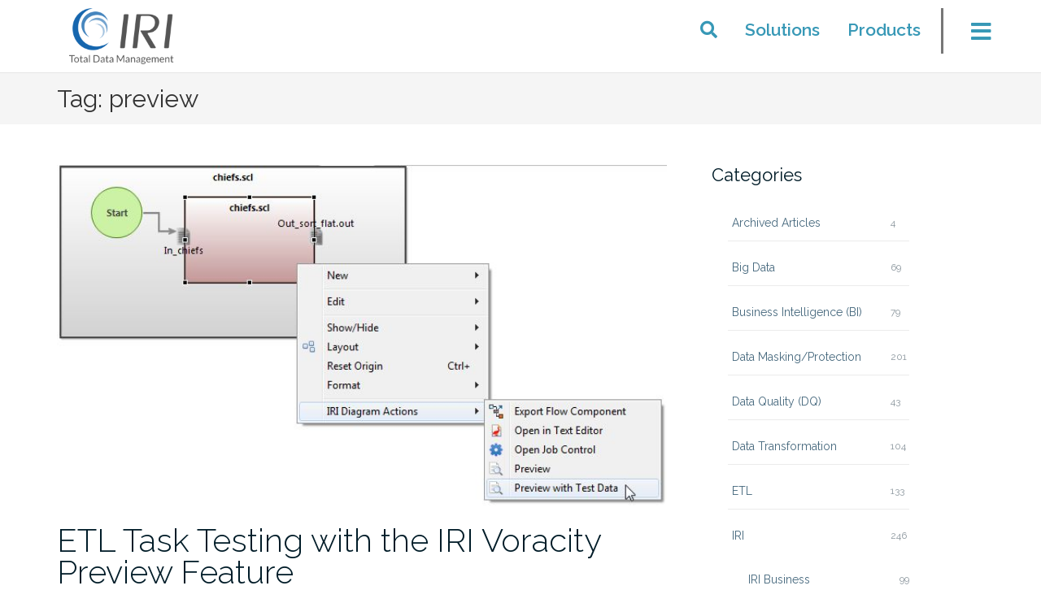

--- FILE ---
content_type: text/html; charset=UTF-8
request_url: https://www.iri.com/blog/tag/preview/
body_size: 58228
content:

<!DOCTYPE html>
<html lang="en-US">
<head>
	<meta charset="UTF-8">
	<meta name="viewport" content="width=device-width, initial-scale=1">
	<link rel="profile" href="http://gmpg.org/xfn/11">
	<link rel="pingback" href="https://www.iri.com/blog/xmlrpc.php">

	
<!-- Author Meta Tags by Molongui Authorship, visit: https://wordpress.org/plugins/molongui-authorship/ -->
<!-- /Molongui Authorship -->

<meta name='robots' content='index, follow, max-image-preview:large, max-snippet:-1, max-video-preview:-1' />

	<!-- This site is optimized with the Yoast SEO Premium plugin v23.4 (Yoast SEO v23.4) - https://yoast.com/wordpress/plugins/seo/ -->
	<title>preview Archives - IRI</title>
	<link rel="canonical" href="https://www.iri.com/blog/tag/preview/" />
	<meta property="og:locale" content="en_US" />
	<meta property="og:type" content="article" />
	<meta property="og:title" content="preview Archives" />
	<meta property="og:url" content="https://www.iri.com/blog/tag/preview/" />
	<meta property="og:site_name" content="IRI" />
	<meta name="twitter:card" content="summary_large_image" />
	<script type="application/ld+json" class="yoast-schema-graph">{"@context":"https://schema.org","@graph":[{"@type":"CollectionPage","@id":"https://www.iri.com/blog/tag/preview/","url":"https://www.iri.com/blog/tag/preview/","name":"preview Archives - IRI","isPartOf":{"@id":"https://www.iri.com/blog/#website"},"primaryImageOfPage":{"@id":"https://www.iri.com/blog/tag/preview/#primaryimage"},"image":{"@id":"https://www.iri.com/blog/tag/preview/#primaryimage"},"thumbnailUrl":"https://www.iri.com/blog/wp-content/uploads/2015/11/updatedPreviewWTestDatabutton.jpg","breadcrumb":{"@id":"https://www.iri.com/blog/tag/preview/#breadcrumb"},"inLanguage":"en-US"},{"@type":"ImageObject","inLanguage":"en-US","@id":"https://www.iri.com/blog/tag/preview/#primaryimage","url":"https://www.iri.com/blog/wp-content/uploads/2015/11/updatedPreviewWTestDatabutton.jpg","contentUrl":"https://www.iri.com/blog/wp-content/uploads/2015/11/updatedPreviewWTestDatabutton.jpg","width":700,"height":391},{"@type":"BreadcrumbList","@id":"https://www.iri.com/blog/tag/preview/#breadcrumb","itemListElement":[{"@type":"ListItem","position":1,"name":"Home","item":"https://www.iri.com/blog/"},{"@type":"ListItem","position":2,"name":"preview"}]},{"@type":"WebSite","@id":"https://www.iri.com/blog/#website","url":"https://www.iri.com/blog/","name":"IRI","description":"Total Data Management Blog","publisher":{"@id":"https://www.iri.com/blog/#organization"},"potentialAction":[{"@type":"SearchAction","target":{"@type":"EntryPoint","urlTemplate":"https://www.iri.com/blog/?s={search_term_string}"},"query-input":{"@type":"PropertyValueSpecification","valueRequired":true,"valueName":"search_term_string"}}],"inLanguage":"en-US"},{"@type":"Organization","@id":"https://www.iri.com/blog/#organization","name":"IRI","url":"https://www.iri.com/blog/","logo":{"@type":"ImageObject","inLanguage":"en-US","@id":"https://www.iri.com/blog/#/schema/logo/image/","url":"https://www.iri.com/blog/wp-content/uploads/2019/02/iri-logo-total-data-management-small-1.png","contentUrl":"https://www.iri.com/blog/wp-content/uploads/2019/02/iri-logo-total-data-management-small-1.png","width":750,"height":206,"caption":"IRI"},"image":{"@id":"https://www.iri.com/blog/#/schema/logo/image/"}}]}</script>
	<!-- / Yoast SEO Premium plugin. -->


<link rel='dns-prefetch' href='//static.addtoany.com' />
<link rel='dns-prefetch' href='//fonts.googleapis.com' />
<link rel="alternate" type="application/rss+xml" title="IRI &raquo; Feed" href="https://www.iri.com/blog/feed/" />
<link rel="alternate" type="application/rss+xml" title="IRI &raquo; Comments Feed" href="https://www.iri.com/blog/comments/feed/" />
<link rel="alternate" type="application/rss+xml" title="IRI &raquo; preview Tag Feed" href="https://www.iri.com/blog/tag/preview/feed/" />
		<!-- This site uses the Google Analytics by ExactMetrics plugin v8.0.1 - Using Analytics tracking - https://www.exactmetrics.com/ -->
		<!-- Note: ExactMetrics is not currently configured on this site. The site owner needs to authenticate with Google Analytics in the ExactMetrics settings panel. -->
					<!-- No tracking code set -->
				<!-- / Google Analytics by ExactMetrics -->
		<script type="text/javascript">
/* <![CDATA[ */
window._wpemojiSettings = {"baseUrl":"https:\/\/s.w.org\/images\/core\/emoji\/15.0.3\/72x72\/","ext":".png","svgUrl":"https:\/\/s.w.org\/images\/core\/emoji\/15.0.3\/svg\/","svgExt":".svg","source":{"concatemoji":"https:\/\/www.iri.com\/blog\/wp-includes\/js\/wp-emoji-release.min.js?ver=6.6.1"}};
/*! This file is auto-generated */
!function(i,n){var o,s,e;function c(e){try{var t={supportTests:e,timestamp:(new Date).valueOf()};sessionStorage.setItem(o,JSON.stringify(t))}catch(e){}}function p(e,t,n){e.clearRect(0,0,e.canvas.width,e.canvas.height),e.fillText(t,0,0);var t=new Uint32Array(e.getImageData(0,0,e.canvas.width,e.canvas.height).data),r=(e.clearRect(0,0,e.canvas.width,e.canvas.height),e.fillText(n,0,0),new Uint32Array(e.getImageData(0,0,e.canvas.width,e.canvas.height).data));return t.every(function(e,t){return e===r[t]})}function u(e,t,n){switch(t){case"flag":return n(e,"\ud83c\udff3\ufe0f\u200d\u26a7\ufe0f","\ud83c\udff3\ufe0f\u200b\u26a7\ufe0f")?!1:!n(e,"\ud83c\uddfa\ud83c\uddf3","\ud83c\uddfa\u200b\ud83c\uddf3")&&!n(e,"\ud83c\udff4\udb40\udc67\udb40\udc62\udb40\udc65\udb40\udc6e\udb40\udc67\udb40\udc7f","\ud83c\udff4\u200b\udb40\udc67\u200b\udb40\udc62\u200b\udb40\udc65\u200b\udb40\udc6e\u200b\udb40\udc67\u200b\udb40\udc7f");case"emoji":return!n(e,"\ud83d\udc26\u200d\u2b1b","\ud83d\udc26\u200b\u2b1b")}return!1}function f(e,t,n){var r="undefined"!=typeof WorkerGlobalScope&&self instanceof WorkerGlobalScope?new OffscreenCanvas(300,150):i.createElement("canvas"),a=r.getContext("2d",{willReadFrequently:!0}),o=(a.textBaseline="top",a.font="600 32px Arial",{});return e.forEach(function(e){o[e]=t(a,e,n)}),o}function t(e){var t=i.createElement("script");t.src=e,t.defer=!0,i.head.appendChild(t)}"undefined"!=typeof Promise&&(o="wpEmojiSettingsSupports",s=["flag","emoji"],n.supports={everything:!0,everythingExceptFlag:!0},e=new Promise(function(e){i.addEventListener("DOMContentLoaded",e,{once:!0})}),new Promise(function(t){var n=function(){try{var e=JSON.parse(sessionStorage.getItem(o));if("object"==typeof e&&"number"==typeof e.timestamp&&(new Date).valueOf()<e.timestamp+604800&&"object"==typeof e.supportTests)return e.supportTests}catch(e){}return null}();if(!n){if("undefined"!=typeof Worker&&"undefined"!=typeof OffscreenCanvas&&"undefined"!=typeof URL&&URL.createObjectURL&&"undefined"!=typeof Blob)try{var e="postMessage("+f.toString()+"("+[JSON.stringify(s),u.toString(),p.toString()].join(",")+"));",r=new Blob([e],{type:"text/javascript"}),a=new Worker(URL.createObjectURL(r),{name:"wpTestEmojiSupports"});return void(a.onmessage=function(e){c(n=e.data),a.terminate(),t(n)})}catch(e){}c(n=f(s,u,p))}t(n)}).then(function(e){for(var t in e)n.supports[t]=e[t],n.supports.everything=n.supports.everything&&n.supports[t],"flag"!==t&&(n.supports.everythingExceptFlag=n.supports.everythingExceptFlag&&n.supports[t]);n.supports.everythingExceptFlag=n.supports.everythingExceptFlag&&!n.supports.flag,n.DOMReady=!1,n.readyCallback=function(){n.DOMReady=!0}}).then(function(){return e}).then(function(){var e;n.supports.everything||(n.readyCallback(),(e=n.source||{}).concatemoji?t(e.concatemoji):e.wpemoji&&e.twemoji&&(t(e.twemoji),t(e.wpemoji)))}))}((window,document),window._wpemojiSettings);
/* ]]> */
</script>
<style id='wp-emoji-styles-inline-css' type='text/css'>

	img.wp-smiley, img.emoji {
		display: inline !important;
		border: none !important;
		box-shadow: none !important;
		height: 1em !important;
		width: 1em !important;
		margin: 0 0.07em !important;
		vertical-align: -0.1em !important;
		background: none !important;
		padding: 0 !important;
	}
</style>
<link rel='stylesheet' id='wp-block-library-css' href='https://www.iri.com/blog/wp-includes/css/dist/block-library/style.min.css?ver=6.6.1' type='text/css' media='all' />
<style id='classic-theme-styles-inline-css' type='text/css'>
/*! This file is auto-generated */
.wp-block-button__link{color:#fff;background-color:#32373c;border-radius:9999px;box-shadow:none;text-decoration:none;padding:calc(.667em + 2px) calc(1.333em + 2px);font-size:1.125em}.wp-block-file__button{background:#32373c;color:#fff;text-decoration:none}
</style>
<style id='global-styles-inline-css' type='text/css'>
:root{--wp--preset--aspect-ratio--square: 1;--wp--preset--aspect-ratio--4-3: 4/3;--wp--preset--aspect-ratio--3-4: 3/4;--wp--preset--aspect-ratio--3-2: 3/2;--wp--preset--aspect-ratio--2-3: 2/3;--wp--preset--aspect-ratio--16-9: 16/9;--wp--preset--aspect-ratio--9-16: 9/16;--wp--preset--color--black: #000000;--wp--preset--color--cyan-bluish-gray: #abb8c3;--wp--preset--color--white: #ffffff;--wp--preset--color--pale-pink: #f78da7;--wp--preset--color--vivid-red: #cf2e2e;--wp--preset--color--luminous-vivid-orange: #ff6900;--wp--preset--color--luminous-vivid-amber: #fcb900;--wp--preset--color--light-green-cyan: #7bdcb5;--wp--preset--color--vivid-green-cyan: #00d084;--wp--preset--color--pale-cyan-blue: #8ed1fc;--wp--preset--color--vivid-cyan-blue: #0693e3;--wp--preset--color--vivid-purple: #9b51e0;--wp--preset--gradient--vivid-cyan-blue-to-vivid-purple: linear-gradient(135deg,rgba(6,147,227,1) 0%,rgb(155,81,224) 100%);--wp--preset--gradient--light-green-cyan-to-vivid-green-cyan: linear-gradient(135deg,rgb(122,220,180) 0%,rgb(0,208,130) 100%);--wp--preset--gradient--luminous-vivid-amber-to-luminous-vivid-orange: linear-gradient(135deg,rgba(252,185,0,1) 0%,rgba(255,105,0,1) 100%);--wp--preset--gradient--luminous-vivid-orange-to-vivid-red: linear-gradient(135deg,rgba(255,105,0,1) 0%,rgb(207,46,46) 100%);--wp--preset--gradient--very-light-gray-to-cyan-bluish-gray: linear-gradient(135deg,rgb(238,238,238) 0%,rgb(169,184,195) 100%);--wp--preset--gradient--cool-to-warm-spectrum: linear-gradient(135deg,rgb(74,234,220) 0%,rgb(151,120,209) 20%,rgb(207,42,186) 40%,rgb(238,44,130) 60%,rgb(251,105,98) 80%,rgb(254,248,76) 100%);--wp--preset--gradient--blush-light-purple: linear-gradient(135deg,rgb(255,206,236) 0%,rgb(152,150,240) 100%);--wp--preset--gradient--blush-bordeaux: linear-gradient(135deg,rgb(254,205,165) 0%,rgb(254,45,45) 50%,rgb(107,0,62) 100%);--wp--preset--gradient--luminous-dusk: linear-gradient(135deg,rgb(255,203,112) 0%,rgb(199,81,192) 50%,rgb(65,88,208) 100%);--wp--preset--gradient--pale-ocean: linear-gradient(135deg,rgb(255,245,203) 0%,rgb(182,227,212) 50%,rgb(51,167,181) 100%);--wp--preset--gradient--electric-grass: linear-gradient(135deg,rgb(202,248,128) 0%,rgb(113,206,126) 100%);--wp--preset--gradient--midnight: linear-gradient(135deg,rgb(2,3,129) 0%,rgb(40,116,252) 100%);--wp--preset--font-size--small: 13px;--wp--preset--font-size--medium: 20px;--wp--preset--font-size--large: 36px;--wp--preset--font-size--x-large: 42px;--wp--preset--spacing--20: 0.44rem;--wp--preset--spacing--30: 0.67rem;--wp--preset--spacing--40: 1rem;--wp--preset--spacing--50: 1.5rem;--wp--preset--spacing--60: 2.25rem;--wp--preset--spacing--70: 3.38rem;--wp--preset--spacing--80: 5.06rem;--wp--preset--shadow--natural: 6px 6px 9px rgba(0, 0, 0, 0.2);--wp--preset--shadow--deep: 12px 12px 50px rgba(0, 0, 0, 0.4);--wp--preset--shadow--sharp: 6px 6px 0px rgba(0, 0, 0, 0.2);--wp--preset--shadow--outlined: 6px 6px 0px -3px rgba(255, 255, 255, 1), 6px 6px rgba(0, 0, 0, 1);--wp--preset--shadow--crisp: 6px 6px 0px rgba(0, 0, 0, 1);}:where(.is-layout-flex){gap: 0.5em;}:where(.is-layout-grid){gap: 0.5em;}body .is-layout-flex{display: flex;}.is-layout-flex{flex-wrap: wrap;align-items: center;}.is-layout-flex > :is(*, div){margin: 0;}body .is-layout-grid{display: grid;}.is-layout-grid > :is(*, div){margin: 0;}:where(.wp-block-columns.is-layout-flex){gap: 2em;}:where(.wp-block-columns.is-layout-grid){gap: 2em;}:where(.wp-block-post-template.is-layout-flex){gap: 1.25em;}:where(.wp-block-post-template.is-layout-grid){gap: 1.25em;}.has-black-color{color: var(--wp--preset--color--black) !important;}.has-cyan-bluish-gray-color{color: var(--wp--preset--color--cyan-bluish-gray) !important;}.has-white-color{color: var(--wp--preset--color--white) !important;}.has-pale-pink-color{color: var(--wp--preset--color--pale-pink) !important;}.has-vivid-red-color{color: var(--wp--preset--color--vivid-red) !important;}.has-luminous-vivid-orange-color{color: var(--wp--preset--color--luminous-vivid-orange) !important;}.has-luminous-vivid-amber-color{color: var(--wp--preset--color--luminous-vivid-amber) !important;}.has-light-green-cyan-color{color: var(--wp--preset--color--light-green-cyan) !important;}.has-vivid-green-cyan-color{color: var(--wp--preset--color--vivid-green-cyan) !important;}.has-pale-cyan-blue-color{color: var(--wp--preset--color--pale-cyan-blue) !important;}.has-vivid-cyan-blue-color{color: var(--wp--preset--color--vivid-cyan-blue) !important;}.has-vivid-purple-color{color: var(--wp--preset--color--vivid-purple) !important;}.has-black-background-color{background-color: var(--wp--preset--color--black) !important;}.has-cyan-bluish-gray-background-color{background-color: var(--wp--preset--color--cyan-bluish-gray) !important;}.has-white-background-color{background-color: var(--wp--preset--color--white) !important;}.has-pale-pink-background-color{background-color: var(--wp--preset--color--pale-pink) !important;}.has-vivid-red-background-color{background-color: var(--wp--preset--color--vivid-red) !important;}.has-luminous-vivid-orange-background-color{background-color: var(--wp--preset--color--luminous-vivid-orange) !important;}.has-luminous-vivid-amber-background-color{background-color: var(--wp--preset--color--luminous-vivid-amber) !important;}.has-light-green-cyan-background-color{background-color: var(--wp--preset--color--light-green-cyan) !important;}.has-vivid-green-cyan-background-color{background-color: var(--wp--preset--color--vivid-green-cyan) !important;}.has-pale-cyan-blue-background-color{background-color: var(--wp--preset--color--pale-cyan-blue) !important;}.has-vivid-cyan-blue-background-color{background-color: var(--wp--preset--color--vivid-cyan-blue) !important;}.has-vivid-purple-background-color{background-color: var(--wp--preset--color--vivid-purple) !important;}.has-black-border-color{border-color: var(--wp--preset--color--black) !important;}.has-cyan-bluish-gray-border-color{border-color: var(--wp--preset--color--cyan-bluish-gray) !important;}.has-white-border-color{border-color: var(--wp--preset--color--white) !important;}.has-pale-pink-border-color{border-color: var(--wp--preset--color--pale-pink) !important;}.has-vivid-red-border-color{border-color: var(--wp--preset--color--vivid-red) !important;}.has-luminous-vivid-orange-border-color{border-color: var(--wp--preset--color--luminous-vivid-orange) !important;}.has-luminous-vivid-amber-border-color{border-color: var(--wp--preset--color--luminous-vivid-amber) !important;}.has-light-green-cyan-border-color{border-color: var(--wp--preset--color--light-green-cyan) !important;}.has-vivid-green-cyan-border-color{border-color: var(--wp--preset--color--vivid-green-cyan) !important;}.has-pale-cyan-blue-border-color{border-color: var(--wp--preset--color--pale-cyan-blue) !important;}.has-vivid-cyan-blue-border-color{border-color: var(--wp--preset--color--vivid-cyan-blue) !important;}.has-vivid-purple-border-color{border-color: var(--wp--preset--color--vivid-purple) !important;}.has-vivid-cyan-blue-to-vivid-purple-gradient-background{background: var(--wp--preset--gradient--vivid-cyan-blue-to-vivid-purple) !important;}.has-light-green-cyan-to-vivid-green-cyan-gradient-background{background: var(--wp--preset--gradient--light-green-cyan-to-vivid-green-cyan) !important;}.has-luminous-vivid-amber-to-luminous-vivid-orange-gradient-background{background: var(--wp--preset--gradient--luminous-vivid-amber-to-luminous-vivid-orange) !important;}.has-luminous-vivid-orange-to-vivid-red-gradient-background{background: var(--wp--preset--gradient--luminous-vivid-orange-to-vivid-red) !important;}.has-very-light-gray-to-cyan-bluish-gray-gradient-background{background: var(--wp--preset--gradient--very-light-gray-to-cyan-bluish-gray) !important;}.has-cool-to-warm-spectrum-gradient-background{background: var(--wp--preset--gradient--cool-to-warm-spectrum) !important;}.has-blush-light-purple-gradient-background{background: var(--wp--preset--gradient--blush-light-purple) !important;}.has-blush-bordeaux-gradient-background{background: var(--wp--preset--gradient--blush-bordeaux) !important;}.has-luminous-dusk-gradient-background{background: var(--wp--preset--gradient--luminous-dusk) !important;}.has-pale-ocean-gradient-background{background: var(--wp--preset--gradient--pale-ocean) !important;}.has-electric-grass-gradient-background{background: var(--wp--preset--gradient--electric-grass) !important;}.has-midnight-gradient-background{background: var(--wp--preset--gradient--midnight) !important;}.has-small-font-size{font-size: var(--wp--preset--font-size--small) !important;}.has-medium-font-size{font-size: var(--wp--preset--font-size--medium) !important;}.has-large-font-size{font-size: var(--wp--preset--font-size--large) !important;}.has-x-large-font-size{font-size: var(--wp--preset--font-size--x-large) !important;}
:where(.wp-block-post-template.is-layout-flex){gap: 1.25em;}:where(.wp-block-post-template.is-layout-grid){gap: 1.25em;}
:where(.wp-block-columns.is-layout-flex){gap: 2em;}:where(.wp-block-columns.is-layout-grid){gap: 2em;}
:root :where(.wp-block-pullquote){font-size: 1.5em;line-height: 1.6;}
</style>
<link rel='stylesheet' id='contact-form-7-css' href='https://www.iri.com/blog/wp-content/plugins/contact-form-7/includes/css/styles.css?ver=5.9.8' type='text/css' media='all' />
<link rel='stylesheet' id='bootstrap-css' href='https://www.iri.com/blog/wp-content/themes/shapely/assets/css/bootstrap.min.css?ver=6.6.1' type='text/css' media='all' />
<link rel='stylesheet' id='font-awesome-css' href='https://www.iri.com/blog/wp-content/themes/shapely/assets/css/fontawesome/all.min.css?ver=6.6.1' type='text/css' media='all' />
<link rel='stylesheet' id='shapely-fonts-css' href='//fonts.googleapis.com/css?family=Raleway%3A100%2C300%2C400%2C500%2C600%2C700&#038;display=swap&#038;ver=6.6.1' type='text/css' media='all' />
<link rel='stylesheet' id='flexslider-css' href='https://www.iri.com/blog/wp-content/themes/shapely/assets/css/flexslider.css?ver=6.6.1' type='text/css' media='all' />
<link rel='stylesheet' id='shapely-style-css' href='https://www.iri.com/blog/wp-content/themes/shapely/style.css?ver=6.6.1' type='text/css' media='all' />
<link rel='stylesheet' id='owl.carousel-css' href='https://www.iri.com/blog/wp-content/themes/shapely/assets/js/owl-carousel/owl.carousel.min.css?ver=6.6.1' type='text/css' media='all' />
<link rel='stylesheet' id='owl.carousel.theme-css' href='https://www.iri.com/blog/wp-content/themes/shapely/assets/js/owl-carousel/owl.theme.default.css?ver=6.6.1' type='text/css' media='all' />
<link rel='stylesheet' id='iri-custom-css' href='https://www.iri.com/blog/wp-content/themes/shapely/custom.css?v4&#038;ver=6.6.1' type='text/css' media='all' />
<link rel='stylesheet' id='tablepress-default-css' href='https://www.iri.com/blog/wp-content/tablepress-combined.min.css?ver=10' type='text/css' media='all' />
<link rel='stylesheet' id='addtoany-css' href='https://www.iri.com/blog/wp-content/plugins/add-to-any/addtoany.min.css?ver=1.16' type='text/css' media='all' />
<script type="text/javascript" id="addtoany-core-js-before">
/* <![CDATA[ */
window.a2a_config=window.a2a_config||{};a2a_config.callbacks=[];a2a_config.overlays=[];a2a_config.templates={};
/* ]]> */
</script>
<script type="text/javascript" defer src="https://static.addtoany.com/menu/page.js" id="addtoany-core-js"></script>
<script type="text/javascript" src="https://www.iri.com/blog/wp-includes/js/jquery/jquery.min.js?ver=3.7.1" id="jquery-core-js"></script>
<script type="text/javascript" src="https://www.iri.com/blog/wp-includes/js/jquery/jquery-migrate.min.js?ver=3.4.1" id="jquery-migrate-js"></script>
<script type="text/javascript" defer src="https://www.iri.com/blog/wp-content/plugins/add-to-any/addtoany.min.js?ver=1.1" id="addtoany-jquery-js"></script>
<link rel="https://api.w.org/" href="https://www.iri.com/blog/wp-json/" /><link rel="alternate" title="JSON" type="application/json" href="https://www.iri.com/blog/wp-json/wp/v2/tags/939" /><link rel="EditURI" type="application/rsd+xml" title="RSD" href="https://www.iri.com/blog/xmlrpc.php?rsd" />
<meta name="generator" content="WordPress 6.6.1" />
        <style>
            .molongui-disabled-link
            {
                border-bottom: none !important;
                text-decoration: none !important;
                color: inherit !important;
                cursor: inherit !important;
            }
            .molongui-disabled-link:hover,
            .molongui-disabled-link:hover span
            {
                border-bottom: none !important;
                text-decoration: none !important;
                color: inherit !important;
                cursor: inherit !important;
            }
        </style>
        <style type="text/css">a, .image-bg a, .contact-section .social-icons li a, a:visited, .footer .footer-credits a, .post-content .post-meta li a, .post-content .shapely-category a, .module.widget-handle i {color:#3798b6 }a:hover,
				a:active,
				a:focus,
				.post-title a:hover,
				.post-title a:focus,
				.image-bg a:hover,
				.image-bg a:focus,
				.contact-section .social-icons li a:hover,
				.contact-section .social-icons li a:focus,
				.footer .footer-credits a:hover,
				.footer .footer-credits a:focus,
				.post-content .post-meta li a:hover,
				.post-content .post-meta li a:focus,
				.widget.widget_recent_entries ul li a:focus,
				.widget.widget_recent_entries ul li a:hover,
				.widget.widget_recent_comments ul li .comment-author-link a:focus,
				.widget.widget_recent_comments ul li .comment-author-link a:hover,
				.widget.widget_archive > div ul li a:focus,
				.widget.widget_archive > div ul li a:hover,
				.widget.widget_archive ul li a:focus,
				.widget.widget_archive ul li a:hover,
				.widget.widget_categories > div ul li a:focus,
				.widget.widget_categories > div ul li a:hover,
				.widget.widget_categories ul li a:focus,
				.widget.widget_categories ul li a:hover,
				.widget.widget_meta > div ul li a:focus,
				.widget.widget_meta > div ul li a:hover,
				.widget.widget_meta ul li a:focus,
				.widget.widget_meta ul li a:hover,
				.widget.widget_pages > div ul li a:focus,
				.widget.widget_pages > div ul li a:hover,
				.widget.widget_pages ul li a:focus,
				.widget.widget_pages ul li a:hover,
				.widget.widget_nav_menu > div ul li a:focus,
				.widget.widget_nav_menu > div ul li a:hover,
				.widget.widget_nav_menu ul li a:focus,
				.widget.widget_nav_menu ul li a:hover,
				.widget.widget_nav_menu .menu > li a:focus,
				.widget.widget_nav_menu .menu > li a:hover,
				.widget.widget_tag_cloud a:focus,
				.widget.widget_tag_cloud a:hover,
				.widget_product_categories ul.product-categories li a:hover,
				.widget_product_categories ul.product-categories li a:focus,
				.widget_product_tag_cloud .tagcloud a:hover,
				.widget_product_tag_cloud .tagcloud a:focus,
				.widget_products .product_list_widget a:hover,
				.widget_products .product_list_widget a:focus,
				.woocommerce.widget ul.cart_list li a:hover,
				.woocommerce.widget ul.cart_list li a:focus,
				.woocommerce.widget ul.product_list_widget li a:hover,
				.woocommerce.widget ul.product_list_widget li a:focus,
				.woocommerce .widget_layered_nav_filters ul li a:hover,
				.woocommerce .widget_layered_nav_filters ul li a:focus,
				.woocommerce .widget_layered_nav ul li a:hover,
				.woocommerce .widget_layered_nav ul li a:focus,
				.main-navigation .menu > li > ul li:hover > a,
				.main-navigation .menu > li > ul li:focus > a,
				.main-navigation .menu > li > ul .dropdown:hover:after,
				.main-navigation .menu > li > ul .dropdown:focus:after,
				.main-navigation .menu li a:focus,
				.main-navigation .menu li:focus > a,
				.main-navigation .menu > li > ul li a:focus,
				.post-content .shapely-category a:hover,
				.post-content .shapely-category a:focus,
				.main-navigation .menu li:hover > a,
				.main-navigation .menu li:focus > a,
				.main-navigation .menu > li:hover:after,
				.main-navigation .menu > li:focus-within:after,
				.bg-dark .social-list a:hover,
				.bg-dark .social-list a:focus,
				.shapely-social .shapely-social-icon:hover,
				.shapely-social .shapely-social-icon:focus { color: #59cec5;}.btn-filled, .btn-filled:visited, .woocommerce #respond input#submit.alt,
          .woocommerce a.button.alt, .woocommerce button.button.alt,
          .woocommerce input.button.alt, .woocommerce #respond input#submit,
          .woocommerce a.button, .woocommerce button.button,
          .woocommerce input.button,
          .video-widget .video-controls button,
          input[type="submit"],
          button[type="submit"],
          .post-content .more-link { background:#3798b6 !important; border: 2px solid #3798b6 !important;}.shapely_home_parallax > section:not(.image-bg) .btn-white { color:#3798b6 !important; border: 2px solid#3798b6 !important; }.btn-filled:hover,
				.btn-filled:focus,
				.woocommerce #respond input#submit.alt:hover,
				.woocommerce #respond input#submit.alt:focus,
				.woocommerce a.button.alt:hover,
				.woocommerce a.button.alt:focus,
				.woocommerce button.button.alt:hover,
				.woocommerce button.button.alt:focus,
				.woocommerce input.button.alt:hover,
				.woocommerce input.button.alt:focus,
				.woocommerce #respond input#submit:hover,
				.woocommerce #respond input#submit:focus,
				.woocommerce a.button:hover,
				.woocommerce a.button:focus,
				.woocommerce button.button:hover,
				.woocommerce button.button:focus,
				.woocommerce input.button:hover,
				.woocommerce input.button:focus,
				.video-widget .video-controls button:hover,
				.video-widget .video-controls button:focus,
				input[type="submit"]:hover,
				input[type="submit"]:focus,
				button[type="submit"]:hover,
				button[type="submit"]:focus,
				.post-content .more-link:hover,
				.post-content .more-link:focus,
				.btn:not(.btn-white):hover,
				.btn:not(.btn-white):focus,
				.button:not(.btn-white):hover,
				.button:not(.btn-white):focus
				{ background: #59cec5 !important; border: 2px solid#59cec5 !important;}.shapely_home_parallax > section:not(.image-bg) .btn-white:hover,
				.shapely_home_parallax > section:not(.image-bg) .btn-white:focus,
				.pagination span:not( .dots ),
				.pagination a:hover,
				.pagination a:focus,
				.woocommerce-pagination ul.page-numbers span.page-numbers,
				.woocommerce nav.woocommerce-pagination ul li a:focus,
				.woocommerce nav.woocommerce-pagination ul li a:hover,
				.woocommerce nav.woocommerce-pagination ul li span.current { background-color: #59cec5 !important; border-color: #59cec5 !important;color: #fff !important; }.widget.widget_search .search-form > input#s:hover,
				.widget.widget_search .search-form > input#s:focus,
				.widget.widget_calendar #wp-calendar td:not(.pad):not(#next):not(#prev)#today,
				.widget_product_search .woocommerce-product-search > input.search-field:hover,
				.widget_product_search .woocommerce-product-search > input.search-field:focus,
				.widget.widget_search input[type="text"]:focus + button[type="submit"].searchsubmit,
				.widget.widget_search input[type="text"]:hover + button[type="submit"].searchsubmit,
				textarea:hover,
				textarea:focus,
				input[type="text"]:hover,
				input[type="search"]:hover,
				input[type="email"]:hover,
				input[type="tel"]:hover,
				input[type="text"]:focus,
				input[type="search"]:focus,
				input[type="email"]:focus,
				input[type="tel"]:focus,
				.widget.widget_product_search input[type="text"]:focus + button[type="submit"].searchsubmit,
				.widget.widget_product_search input[type="text"]:hover + button[type="submit"].searchsubmit
				{ border-color: #59cec5 !important }.widget.widget_calendar #wp-calendar > caption:after,
				.widget.widget_calendar #wp-calendar td:not(.pad):not(#next):not(#prev)#today:hover,
				.widget.widget_calendar #wp-calendar td:not(.pad):not(#next):not(#prev)#today:focus
				{ background-color: #59cec5 }.widget.widget_search input[type="text"]:focus + button[type="submit"].searchsubmit,
				.widget.widget_search input[type="text"]:hover + button[type="submit"].searchsubmit,
				.widget.widget_product_search input[type="text"]:focus + button[type="submit"].searchsubmit,
				.widget.widget_product_search input[type="text"]:hover + button[type="submit"].searchsubmit,
				.image-bg .text-slider .flex-direction-nav li a:focus:before
				{ color: #59cec5 }</style>		<style type="text/css" id="wp-custom-css">
			/*
You can add your own CSS here.

Click the help icon above to learn more.
*/

/* SITEWIDE */

a:hover {
	color: #59cec5 !important;
}

/*
.container.nav-bar {
	float: left;
}
*/

/*
#menu {
	position: relative; 
	top: -50px;
	left: 75px;
}
*/

#menu {
	position: relative;
	left: 100px;
	
}

.main-navigation .menu li a {
	font-size: 1.5em;
}

#menu .dropdown-menu li:hover a {
	background: #3798b6; 
	color: white !important;
}

.logo {
	max-height: 100%;
	width: 250px;
}

#iri-menu-items {
	position: absolute;
	right: 65px;
	border-right: 3px solid #777;
	padding-right: 10px;
	top: 0;
}

#iri-menu-items a {
	display: inline-block;
	font-size: 1.5em;
	padding: 0 15px;
}

.dropdown-toggle.shapely-dropdown {
	display: none;
}

.dropdown:after {
	font-size: 18px;
}

.searchsubmit {
	height: 50px;
	margin-left: 5px;
}

.search-widget-handle button.searchsubmit {
	margin: -2px 0 0 0;
}

/*
.module.search-widget-handle {
	position: relative;
	top: -50px;
	left: 75px;
}
*/

#search-the-blog {
	display: block;
	width: 100%;
	margin: 0;
	text-align: center;
	padding: 0;
	font-size: 1.5em;
}

.searchsubmit i:before {
	position: relative;
	bottom: 5px;
	color: white !important;
}

.module.mobile-toggle {
    width: 25px;
	padding-right: 25px;
}

.module.mobile-toggle:hover i {
	color: #59cec5;
}

.module.mobile-toggle i {
	font-size: 2em;
line-height: 0;
}

.navbar-collapse li {
	display: inline-block !important;
	width: 30% !important;
	vertical-align: top !important;
	padding-right: 0 !important;
	margin-right: 0 !important;
}

.navbar-collapse li:nth-of-type(1),
.navbar-collapse li:nth-of-type(2) {
	display: none !important;
}

@media screen and (max-width: 1008px) {
	body { margin-top: 80px; }

	#masthead {
		position: fixed;
		width: 100%;
		z-index: 999999;
		top: 0;
	}
}

@media screen and (max-width: 670px) {
	#iri-menu-items {
		display: none;
	}
}

@media screen and (max-width: 600px) {
	.logo {
		width: 150px;
	}

	.module.left {
		padding: 0;
	}

	.navbar-collapse {
		width: 100% !important;
		margin: 0 !important;
		padding: 0 !important;
		padding-top: 15px !important;
	}

	.navbar-collapse li {
		width: 50% !important;
		font-size: .9em;
	}
}

@media screen and (max-width: 500px) {
	.navbar-collapse li:nth-of-type(1),
	.navbar-collapse li:nth-of-type(2) {
		display: block !important;
		width: 100%;
	}

	.navbar-collapse li:nth-of-type(1) a,
	.navbar-collapse li:nth-of-type(2) a {
		color: #3798B6 !important;
	}

	.navbar-collapse li:nth-of-type(1) a:hover,
	.navbar-collapse li:nth-of-type(2) a:hover {
		color: #59CEC5!important;
	}

	#iri-menu-items {
		display: none;
	}
}

/* END NAV */

.page-title-section {
	height: inherit;
	padding: 15px 0;
}

#secondary {
	margin-left: 25px;
	width: 25%;
}

@media screen and (max-width: 991px) {
	#secondary {
		display: none;
	}
	.faq-section {
    z-index: 9999 !important;
    width: 100%!important;
}
}

#categories-4 ul {
   margin: 15px;
	padding: 5px;
}

#categories-4 ul li a {
	display: inline-block;
    width: calc(90%);
	padding: 5px;
}

#categories-4 ul li {
	margin-bottom: 15px;
	padding-bottom: 5px;
}

.cat-item {
	position: relative;
}

.shapely-cat-count {
	position: absolute;
	padding-top: 5px;
}

.children { 
	width: 100%;
	padding-bottom: 0 !important;
 }

.content-area {
	padding-top: 50px;
}

/* POST PREVIEW */

.pf-content {
	padding-bottom: 25px;
//	border-bottom: 1px solid #ddd;
}

.pf-content ul,
.pf-content ol {
	font-size: 16.1px;
}

.pf-content .read-more {
	display: inline-block;
	background: #3798b6;
	color: white;
	padding: 10px;
	border-radius: 4px;
}

.pf-content .read-more:hover {
	background: #59CEC5;
	color: white !important;
}

@media screen and (max-width: 767px) {
	#menu {
		left: 50px;
	}

	.pf-content .read-more {
		display: block;
		width: 75%;
		min-width: 250px;
		max-width: 400px;
		margin-left: auto;
		margin-right: auto;
		text-align: center;
	}

	.pf-content {
		border-bottom: 1px solid #ddd;
	}

	.post-content {
		width: 85% !important;
		margin-left: auto;
		margin-right: auto;
		min-width: 275px;
	}

	.content-area {
		padding-top: 0;
	}
	.faq-section {
    z-index: 9999 !important;
    width: 100%;
}
}

@media screen and (max-width: 500px) {
	#menu {
		left: 0;
	}
	.faq-section {
    z-index: 9999 !important;
    width: 100%!important;
}
}

/* POST */
.pf-content h2 {
	font-size: 2.5em;
	color: #333;
	margin-top: 50px;
}

.pf-content p {
	font-size: 1.15em;
	line-height: 1.5em;
	color: #444;
}

.pf-content li {
	/* font-size: 1.15em; */
	color: #444;
	font-size: inherit;
}

/* FOOTER */
#colophon {
	background: #141E30;  /* fallback for old browsers */
background: -webkit-linear-gradient(to left, #243B55, #141E30);  /* Chrome 10-25, Safari 5.1-6 */
background: linear-gradient(to left, #243B55, #141E30); /* W3C, IE 10+/ Edge, Firefox 16+, Chrome 26+, Opera 12+, Safari 7+ */

}

.footer-widget-area {
	display: none;
}

.footer-credits a {
	color: white !important;
}

/* PRINT PDF */

div.printfriendly {
	z-index: 100;
}

.shapely-category {
display: none;
}


/* FAQ Section */
.faq-section .faq-icon {
  margin-left: 10px;
  transition: transform 0.3s;
}

.faq-section .faq-answer {
  display: none;
  margin-top: 10px;
  color: #444;
  font-size: 16px;
}

.faq-section .faq-item.active .faq-answer {
  display: block;
  font-size: 17px;
  line-height: 30px;
}

.faq-section .faq-item .fa-minus {
  display: none;
}

.faq-section .faq-item.active .fa-plus {
  display: none;
}

.faq-section .faq-item.active .fa-minus {
  display: inline-block;
}

.faq-section .faq-item {
    margin-bottom: 20px;
    font-size: 18px;
	background: #f1f1f1;
    padding: 15px 20px
}
.faq-section .faq-item:hover {box-shadow:0px 0px 10px #454545;}

.faq-section {
    z-index: 9999 !important;
    width: 63%;
}
		</style>
		</head>

<body class="archive tag tag-preview tag-939 wp-custom-logo group-blog hfeed has-sidebar-right">
	<div id="page" class="site">
	<a class="skip-link screen-reader-text" href="#content">Skip to content</a>

	<header id="masthead" class="site-header mobile-menu" role="banner">
		<div class="nav-container">
			<nav  id="site-navigation" class="main-navigation" role="navigation">
				<div class="container nav-bar">
					<div class="flex-row">
						<div class="module left site-title-container">
							<a href="https://www.iri.com/blog/" class="custom-logo-link" rel="home"><img width="750" height="206" src="https://www.iri.com/blog/wp-content/uploads/2019/02/iri-logo-total-data-management-small-1.png" class="custom-logo logo" alt="IRI Logo" /></a>						</div>
						<!-- START ERIC EDITS -->
	
						<div id="iri-menu-items">
							<a id="top-menu-search-button"><i class="fa fa-search" aria-hidden="true"></i></a>
							<a href="/solutions">Solutions</a>
							<a href="/products">Products</a>
						</div>

						<!-- END ERIC EDITS -->

						<button class="module widget-handle mobile-toggle right visible-sm visible-xs" aria-label="Toggle menu">
							<i class="fa fa-bars"></i>
						</button>

						<div class="module-group right">
							<div class="module left">
								<div class="collapse navbar-collapse navbar-ex1-collapse"><ul id="menu" class="menu"><li id="menu-item-11576" class="menu-item menu-item-type-custom menu-item-object-custom menu-item-11576"><a title="Solutions" href="/solutions">Solutions</a></li>
<li id="menu-item-11577" class="menu-item menu-item-type-custom menu-item-object-custom menu-item-11577"><a title="Products" href="/products">Products</a></li>
<li id="menu-item-11971" class="menu-item menu-item-type-custom menu-item-object-custom menu-item-home menu-item-11971"><a title="Blog" href="http://www.iri.com/blog">Blog</a></li>
<li id="menu-item-1836" class="menu-item menu-item-type-taxonomy menu-item-object-category menu-item-1836"><a title="BI" href="https://www.iri.com/blog/category/business-intelligence/">BI</a></li>
<li id="menu-item-3017" class="menu-item menu-item-type-taxonomy menu-item-object-category menu-item-3017"><a title="Big Data" href="https://www.iri.com/blog/category/big-data-2/">Big Data</a></li>
<li id="menu-item-4816" class="menu-item menu-item-type-taxonomy menu-item-object-category menu-item-4816"><a title="DQ" href="https://www.iri.com/blog/category/data-quality/">DQ</a></li>
<li id="menu-item-7472" class="menu-item menu-item-type-taxonomy menu-item-object-category menu-item-7472"><a title="ETL" href="https://www.iri.com/blog/category/etl/">ETL</a></li>
<li id="menu-item-3873" class="menu-item menu-item-type-taxonomy menu-item-object-category menu-item-has-children menu-item-3873 dropdown"><a title="IRI" href="https://www.iri.com/blog/category/iri/">IRI </a><span class="dropdown-toggle shapely-dropdown" data-toggle="dropdown"><i class="fa fa-angle-down" aria-hidden="true"></i></span>
<ul role="menu" class=" dropdown-menu">
	<li id="menu-item-3874" class="menu-item menu-item-type-taxonomy menu-item-object-category menu-item-3874"><a title="IRI Business" href="https://www.iri.com/blog/category/iri/business/">IRI Business</a></li>
	<li id="menu-item-3875" class="menu-item menu-item-type-taxonomy menu-item-object-category menu-item-3875"><a title="IRI Workbench" href="https://www.iri.com/blog/category/iri/iri-workbench/">IRI Workbench</a></li>
</ul>
</li>
<li id="menu-item-1833" class="menu-item menu-item-type-taxonomy menu-item-object-category menu-item-1833"><a title="Mask" href="https://www.iri.com/blog/category/data-protection/">Mask</a></li>
<li id="menu-item-3858" class="menu-item menu-item-type-taxonomy menu-item-object-category menu-item-has-children menu-item-3858 dropdown"><a title="MDM" href="https://www.iri.com/blog/category/master-data-metadata-management/">MDM </a><span class="dropdown-toggle shapely-dropdown" data-toggle="dropdown"><i class="fa fa-angle-down" aria-hidden="true"></i></span>
<ul role="menu" class=" dropdown-menu">
	<li id="menu-item-3950" class="menu-item menu-item-type-taxonomy menu-item-object-category menu-item-3950"><a title="Master Data Management" href="https://www.iri.com/blog/category/master-data-metadata-management/master-data-management/">Master Data Management</a></li>
	<li id="menu-item-3951" class="menu-item menu-item-type-taxonomy menu-item-object-category menu-item-3951"><a title="Metadata Management" href="https://www.iri.com/blog/category/master-data-metadata-management/metadata-management/">Metadata Management</a></li>
</ul>
</li>
<li id="menu-item-2652" class="menu-item menu-item-type-taxonomy menu-item-object-category menu-item-has-children menu-item-2652 dropdown"><a title="Migrate" href="https://www.iri.com/blog/category/migration/">Migrate </a><span class="dropdown-toggle shapely-dropdown" data-toggle="dropdown"><i class="fa fa-angle-down" aria-hidden="true"></i></span>
<ul role="menu" class=" dropdown-menu">
	<li id="menu-item-1855" class="menu-item menu-item-type-taxonomy menu-item-object-category menu-item-1855"><a title="Data Migration" href="https://www.iri.com/blog/category/migration/data-migration/">Data Migration</a></li>
	<li id="menu-item-2653" class="menu-item menu-item-type-taxonomy menu-item-object-category menu-item-2653"><a title="Sort Migration" href="https://www.iri.com/blog/category/migration/sort-migration/">Sort Migration</a></li>
</ul>
</li>
<li id="menu-item-1837" class="menu-item menu-item-type-taxonomy menu-item-object-category menu-item-1837"><a title="Test Data" href="https://www.iri.com/blog/category/test-data/">Test Data</a></li>
<li id="menu-item-1834" class="menu-item menu-item-type-taxonomy menu-item-object-category menu-item-1834"><a title="Transform" href="https://www.iri.com/blog/category/data-transformation2/">Transform</a></li>
<li id="menu-item-1835" class="menu-item menu-item-type-taxonomy menu-item-object-category menu-item-1835"><a title="VLDB" href="https://www.iri.com/blog/category/vldb-operations/">VLDB</a></li>
<li id="menu-item-9480" class="menu-item menu-item-type-taxonomy menu-item-object-category menu-item-9480"><a title="VLOG" href="https://www.iri.com/blog/category/vlog/">VLOG</a></li>
</ul></div>							</div>
							<!--end of menu module-->
							<div class="module widget-handle search-widget-handle hidden-xs hidden-sm">
								<button class="search" aria-label="Search the blog">
									<i class="fa fa-search"></i>
									<span class="title">Site Search</span>
								</button>
								<div class="function">
									<form role="search" method="get" id="searchform" class="search-form" action="https://www.iri.com/blog/" >
    <label class="screen-reader-text" for="s">Search for:</label>
    <input type="text" placeholder="Type Here" value="" name="s" id="s" />
    <button type="submit" class="searchsubmit"><i class="fa fa-search" aria-hidden="true"></i><span class="screen-reader-text">Search</span></button>
    </form>								</div>
							</div>
						</div>
						<!--end of module group-->
					</div>
				</div>
			</nav><!-- #site-navigation -->
		</div>
	</header><!-- #masthead -->
	<div id="content" class="main-container">
					<div class="header-callout">
						<section class="page-title-section bg-secondary " >
			<div class="container">
				<div class="row">
																<div class="col-xs-12">
							<h3 class="page-title" style="color:#333333">
								Tag: preview							</h3>
													</div>
										
				</div>
				<!--end of row-->
			</div>
			<!--end of container-->
		</section>
					</div>
		
		<section class="content-area ">
			<div id="main" class="container" role="main">
	<div class="row">
				<div id="primary" class="col-md-8 mb-xs-24 sidebar-right">
																	<div class="row">
		<article id="post-8342" class="post-content post-grid-wide col-md-12 post-8342 post type-post status-publish format-standard has-post-thumbnail hentry category-data-transformation2 category-etl category-test-data tag-cosort tag-data-transformation tag-etl tag-iri-rowgen tag-iri-voracity tag-iri-workbench tag-preview tag-realistic-test-data tag-sortcl tag-task tag-tasking tag-transform-mapping-block tag-wizard tag-workflow">
			<header class="entry-header nolist">
								<a href="https://www.iri.com/blog/data-transformation2/etl-task-tasking-voracity-preview-features/">
					<img width="627" height="350" src="https://www.iri.com/blog/wp-content/uploads/2015/11/updatedPreviewWTestDatabutton.jpg" class="attachment-shapely-featured size-shapely-featured wp-post-image" alt="" srcset="https://www.iri.com/blog/wp-content/uploads/2015/11/updatedPreviewWTestDatabutton.jpg 700w, https://www.iri.com/blog/wp-content/uploads/2015/11/updatedPreviewWTestDatabutton-300x168.jpg 300w" sizes="(max-width: 627px) 100vw, 627px" />				</a>

									<span class="shapely-category">
					<a href="https://www.iri.com/blog/category/data-transformation2/">
						Data Transformation					</a>
				</span>
							</header><!-- .entry-header -->
			<div class="entry-content">
				<h2 class="post-title">
					<a href="https://www.iri.com/blog/data-transformation2/etl-task-tasking-voracity-preview-features/">ETL Task Testing with the IRI Voracity Preview Feature</a>
				</h2>

				<div class="entry-meta">
					
		<ul class="post-meta">
							<li><span>by <a href="https://www.iri.com/blog/author/cyrenap/" title="Cyrena Pritchard">Cyrena Pritchard</a></span></li>
				</ul>
							<!-- post-meta -->
				</div>

				<p>During the design of <a href="https://www.google.com/url?q=http://www.iri.com/products/voracity&amp;sa=D&amp;usg=AFQjCNHpqU7BmyJV7E9AWCZknGvbukV18g">IRI Voracity</a> workflows in the <a href="https://www.google.com/url?q=http://www.iri.com/products/workbench/voracity-gui&amp;sa=D&amp;usg=AFQjCNHDMgn0IeNaYvv6VHNf14ZttnsZPA">IRI Workbench</a> (Eclipse) GUI, you can preview the results of one or more transforms before saving or running the project. <a href="https://www.iri.com/blog/data-transformation2/etl-task-tasking-voracity-preview-features/" class="read-more">Read More </a></p><div class="addtoany_share_save_container addtoany_content addtoany_content_bottom"><div class="a2a_kit a2a_kit_size_32 addtoany_list" data-a2a-url="https://www.iri.com/blog/data-transformation2/etl-task-tasking-voracity-preview-features/" data-a2a-title="ETL Task Testing with the IRI Voracity Preview Feature"><a class="a2a_button_linkedin" href="https://www.addtoany.com/add_to/linkedin?linkurl=https%3A%2F%2Fwww.iri.com%2Fblog%2Fdata-transformation2%2Fetl-task-tasking-voracity-preview-features%2F&amp;linkname=ETL%20Task%20Testing%20with%20the%20IRI%20Voracity%20Preview%20Feature" title="LinkedIn" rel="nofollow noopener" target="_blank"></a><a class="a2a_button_facebook" href="https://www.addtoany.com/add_to/facebook?linkurl=https%3A%2F%2Fwww.iri.com%2Fblog%2Fdata-transformation2%2Fetl-task-tasking-voracity-preview-features%2F&amp;linkname=ETL%20Task%20Testing%20with%20the%20IRI%20Voracity%20Preview%20Feature" title="Facebook" rel="nofollow noopener" target="_blank"></a><a class="a2a_button_twitter" href="https://www.addtoany.com/add_to/twitter?linkurl=https%3A%2F%2Fwww.iri.com%2Fblog%2Fdata-transformation2%2Fetl-task-tasking-voracity-preview-features%2F&amp;linkname=ETL%20Task%20Testing%20with%20the%20IRI%20Voracity%20Preview%20Feature" title="Twitter" rel="nofollow noopener" target="_blank"></a><a class="a2a_button_reddit" href="https://www.addtoany.com/add_to/reddit?linkurl=https%3A%2F%2Fwww.iri.com%2Fblog%2Fdata-transformation2%2Fetl-task-tasking-voracity-preview-features%2F&amp;linkname=ETL%20Task%20Testing%20with%20the%20IRI%20Voracity%20Preview%20Feature" title="Reddit" rel="nofollow noopener" target="_blank"></a><a class="a2a_button_email" href="https://www.addtoany.com/add_to/email?linkurl=https%3A%2F%2Fwww.iri.com%2Fblog%2Fdata-transformation2%2Fetl-task-tasking-voracity-preview-features%2F&amp;linkname=ETL%20Task%20Testing%20with%20the%20IRI%20Voracity%20Preview%20Feature" title="Email" rel="nofollow noopener" target="_blank"></a><a class="a2a_button_print" href="https://www.addtoany.com/add_to/print?linkurl=https%3A%2F%2Fwww.iri.com%2Fblog%2Fdata-transformation2%2Fetl-task-tasking-voracity-preview-features%2F&amp;linkname=ETL%20Task%20Testing%20with%20the%20IRI%20Voracity%20Preview%20Feature" title="Print" rel="nofollow noopener" target="_blank"></a></div></div>			</div><!-- .entry-content -->
		</article><!-- #post-## -->
	</div>
		<div class="text-center">
			<nav class="pagination">
							</nav>
		</div>
				</div><!-- #primary -->
		

<aside id="secondary" class="widget-area col-md-4" role="complementary">
	<div id="categories-4" class="widget widget_categories"><h2 class="widget-title">Categories</h2>
			<ul>
					<li class="cat-item cat-item-2255"><a href="https://www.iri.com/blog/category/archived-articles/">Archived Articles</a> <span class="shapely-cat-count">4</span>
</li>
	<li class="cat-item cat-item-108"><a href="https://www.iri.com/blog/category/big-data-2/">Big Data</a> <span class="shapely-cat-count">69</span>
</li>
	<li class="cat-item cat-item-32"><a href="https://www.iri.com/blog/category/business-intelligence/">Business Intelligence (BI&#041;</a> <span class="shapely-cat-count">79</span>
</li>
	<li class="cat-item cat-item-8"><a href="https://www.iri.com/blog/category/data-protection/">Data Masking/Protection</a> <span class="shapely-cat-count">201</span>
</li>
	<li class="cat-item cat-item-363"><a href="https://www.iri.com/blog/category/data-quality/">Data Quality (DQ&#041;</a> <span class="shapely-cat-count">43</span>
</li>
	<li class="cat-item cat-item-1"><a href="https://www.iri.com/blog/category/data-transformation2/">Data Transformation</a> <span class="shapely-cat-count">104</span>
</li>
	<li class="cat-item cat-item-776"><a href="https://www.iri.com/blog/category/etl/">ETL</a> <span class="shapely-cat-count">133</span>
</li>
	<li class="cat-item cat-item-217"><a href="https://www.iri.com/blog/category/iri/">IRI</a> <span class="shapely-cat-count">246</span>
<ul class='children'>
	<li class="cat-item cat-item-34"><a href="https://www.iri.com/blog/category/iri/business/">IRI Business</a> <span class="shapely-cat-count">99</span>
</li>
	<li class="cat-item cat-item-91"><a href="https://www.iri.com/blog/category/iri/iri-workbench/">IRI Workbench</a> <span class="shapely-cat-count">168</span>
</li>
</ul>
</li>
	<li class="cat-item cat-item-216"><a href="https://www.iri.com/blog/category/master-data-metadata-management/">MDM</a> <span class="shapely-cat-count">36</span>
<ul class='children'>
	<li class="cat-item cat-item-232"><a href="https://www.iri.com/blog/category/master-data-metadata-management/master-data-management/">Master Data Management</a> <span class="shapely-cat-count">12</span>
</li>
	<li class="cat-item cat-item-233"><a href="https://www.iri.com/blog/category/master-data-metadata-management/metadata-management/">Metadata Management</a> <span class="shapely-cat-count">24</span>
</li>
</ul>
</li>
	<li class="cat-item cat-item-90"><a href="https://www.iri.com/blog/category/migration/">Migration</a> <span class="shapely-cat-count">66</span>
<ul class='children'>
	<li class="cat-item cat-item-31"><a href="https://www.iri.com/blog/category/migration/data-migration/">Data Migration</a> <span class="shapely-cat-count">61</span>
</li>
	<li class="cat-item cat-item-30"><a href="https://www.iri.com/blog/category/migration/sort-migration/">Sort Migration</a> <span class="shapely-cat-count">6</span>
</li>
</ul>
</li>
	<li class="cat-item cat-item-29"><a href="https://www.iri.com/blog/category/test-data/">Test Data</a> <span class="shapely-cat-count">111</span>
</li>
	<li class="cat-item cat-item-3"><a href="https://www.iri.com/blog/category/vldb-operations/">VLDB</a> <span class="shapely-cat-count">83</span>
</li>
	<li class="cat-item cat-item-1030"><a href="https://www.iri.com/blog/category/vlog/">VLOG</a> <span class="shapely-cat-count">40</span>
</li>
			</ul>

			</div></aside><!-- #secondary -->
	</div>

</div><!-- #main -->
</section><!-- section -->

<div class="footer-callout">
	</div>

<footer id="colophon" class="site-footer footer bg-dark" role="contentinfo">
	<div class="container footer-inner">
		<div class="row">
			

<div class="footer-widget-area">
			<div class="col-md-3 col-sm-6 footer-widget" role="complementary">
			<div id="custom_html-2" class="widget_text widget widget_custom_html"><h2 class="widget-title">Tracking</h2><div class="textwidget custom-html-widget"><script type="text/javascript">
//<![CDATA[
var DID=228284;
var pcheck=(window.location.protocol == "https:") ? "https://sniff.visistat.com/live.js":"http://stats.visistat.com/live.js";
document.writeln('<scr'+'ipt src="'+pcheck+'" type="text\/javascript"><\/scr'+'ipt>');
//]]>
</script>
<!--VISISTAT SNIPPET//-->

<script async src="https://www.googletagmanager.com/gtag/js?id=G-6B4YC7J760"></script>
<script>
  window.dataLayer = window.dataLayer || [];
  function gtag(){dataLayer.push(arguments);}
  gtag('js', new Date());
  gtag('config', 'G-6B4YC7J760');
</script>

<!--Start of Tawk.to Script-->
<script type="text/javascript">
var Tawk_API=Tawk_API||{}, Tawk_LoadStart=new Date();
(function(){
var s1=document.createElement("script"),s0=document.getElementsByTagName("script")[0];
s1.async=true;
s1.src='https://embed.tawk.to/5f8a0077fd4ff5477ea69440/default';
s1.charset='UTF-8';
s1.setAttribute('crossorigin','*');
s0.parentNode.insertBefore(s1,s0);
})();
</script>
<!--End of Tawk.to Script--></div></div>		</div><!-- .widget-area .first -->
	
	
	
	</div>
		</div>

		<div class="row">
			<div class="site-info col-sm-6">
				<div class="copyright-text">
									</div>
				<div class="footer-credits">
										&copy; 2026 Innovative Routines International (IRI), Inc., All Rights Reserved | <a href="/company/contact" target="_blank">Contact</a> 
				</div>
			</div><!-- .site-info -->
			<div class="col-sm-6 text-right">
							</div>
		</div>
	</div>

	<a class="btn btn-sm fade-half back-to-top inner-link" href="#top"><i class="fa fa-angle-up"></i></a>
</footer><!-- #colophon -->
</div>
</div><!-- #page -->

		<script type="text/javascript">
			jQuery( document ).ready( function( $ ) {
				if ( $( window ).width() >= 767 ) {
					$( '.navbar-nav > li.menu-item > a' ).click( function() {
						window.location = $( this ).attr( 'href' );
					} );
				}
			} );
		</script>
		<script type="text/javascript" src="https://www.iri.com/blog/wp-includes/js/dist/hooks.min.js?ver=2810c76e705dd1a53b18" id="wp-hooks-js"></script>
<script type="text/javascript" src="https://www.iri.com/blog/wp-includes/js/dist/i18n.min.js?ver=5e580eb46a90c2b997e6" id="wp-i18n-js"></script>
<script type="text/javascript" id="wp-i18n-js-after">
/* <![CDATA[ */
wp.i18n.setLocaleData( { 'text direction\u0004ltr': [ 'ltr' ] } );
/* ]]> */
</script>
<script type="text/javascript" src="https://www.iri.com/blog/wp-content/plugins/contact-form-7/includes/swv/js/index.js?ver=5.9.8" id="swv-js"></script>
<script type="text/javascript" id="contact-form-7-js-extra">
/* <![CDATA[ */
var wpcf7 = {"api":{"root":"https:\/\/www.iri.com\/blog\/wp-json\/","namespace":"contact-form-7\/v1"}};
/* ]]> */
</script>
<script type="text/javascript" src="https://www.iri.com/blog/wp-content/plugins/contact-form-7/includes/js/index.js?ver=5.9.8" id="contact-form-7-js"></script>
<script type="text/javascript" id="molongui-authorship-byline-js-extra">
/* <![CDATA[ */
var molongui_authorship_byline_params = {"byline_prefix":"","byline_suffix":"","byline_separator":", ","byline_last_separator":" and ","byline_link_title":"View all posts by","byline_link_class":"","byline_dom_tree":"","byline_dom_prepend":"","byline_dom_append":"","byline_decoder":"v3"};
/* ]]> */
</script>
<script type="text/javascript" src="https://www.iri.com/blog/wp-content/plugins/molongui-authorship/assets/js/byline.334a.min.js?ver=4.9.6" id="molongui-authorship-byline-js"></script>
<script type="text/javascript" src="https://www.iri.com/blog/wp-content/themes/shapely/assets/js/skip-link-focus-fix.js?ver=20160115" id="shapely-skip-link-focus-fix-js"></script>
<script type="text/javascript" src="https://www.iri.com/blog/wp-content/themes/shapely/assets/js/flexslider.min.js?ver=20160222" id="flexslider-js"></script>
<script type="text/javascript" src="https://www.iri.com/blog/wp-content/themes/shapely/assets/js/owl-carousel/owl.carousel.min.js?ver=20160115" id="owl.carousel-js"></script>
<script type="text/javascript" src="https://www.iri.com/blog/wp-includes/js/imagesloaded.min.js?ver=5.0.0" id="imagesloaded-js"></script>
<script type="text/javascript" id="shapely-scripts-js-extra">
/* <![CDATA[ */
var ShapelyAdminObject = {"sticky_header":"1"};
/* ]]> */
</script>
<script type="text/javascript" src="https://www.iri.com/blog/wp-content/themes/shapely/assets/js/shapely-scripts.js?ver=20180423" id="shapely-scripts-js"></script>

<style>
	#search-popup {
		position: fixed;
   		width: 75%;
    	top: -75vh;
    	background: white;
    	padding: 50px 25px;
    	border: 5px solid #333;
   		left: 0;
    	right: 0;
    	margin: auto;
		transition: 300ms opacity;
		max-width: 700px;
    	min-width: 250px;
    	text-align: center;
		opacity: 0;
		z-index: 99999999999;
	}

	#search-popup-close {
		position: absolute;
		top: 15px;
		right: 25px;
		font-size: 2em;
		cursor: pointer;
	}

	#search-popup-close:hover {
		color: #FF0000;
	}

	.search-popup-engaged {
		top: 150px !important;
		opacity: 1 !important;
	}

	#popup-search-text {
		border: 1px solid #555;
	}

	#popup-search-button {
		margin-top: 25px;
	}
</style>

<div id="search-popup">
	<div id="search-popup-close">X</div>
	<h2>Search the Blog</h2>
	<form role="search" method="get" id="searchform" class="search-form" action="https://www.iri.com/blog/" target="_self" >
   		 <label class="screen-reader-text" for="s">Search for:</label>
    		<input id="popup-search-text" type="text" placeholder="Search Text" value="" name="s" id="s">
    	<button id="popup-search-button" type="submit" class="searchsubmit">Search</button>
    </form>
</div>


<script>
	var searchButton = document.getElementById("top-menu-search-button");
	var searchPopup = document.getElementById("search-popup");
	var searchPopupClose = document.getElementById("search-popup-close");

	if(searchPopup) {
		searchButton.addEventListener("click", function() {
			searchPopup.classList.add("search-popup-engaged");
			document.getElementById("popup-search-text").focus();
		});

		searchPopupClose.addEventListener("click", function() {
			searchPopup.classList.remove("search-popup-engaged");
		});
	}
</script>
<script>
  document.addEventListener("DOMContentLoaded", function () {
    const faqItems = document.querySelectorAll(".faq-item");

    faqItems.forEach(item => {
      const question = item.querySelector(".faq-question");

      question.addEventListener("click", () => {
        item.classList.toggle("active");
      });
    });
  });
</script>


</body>
</html>
